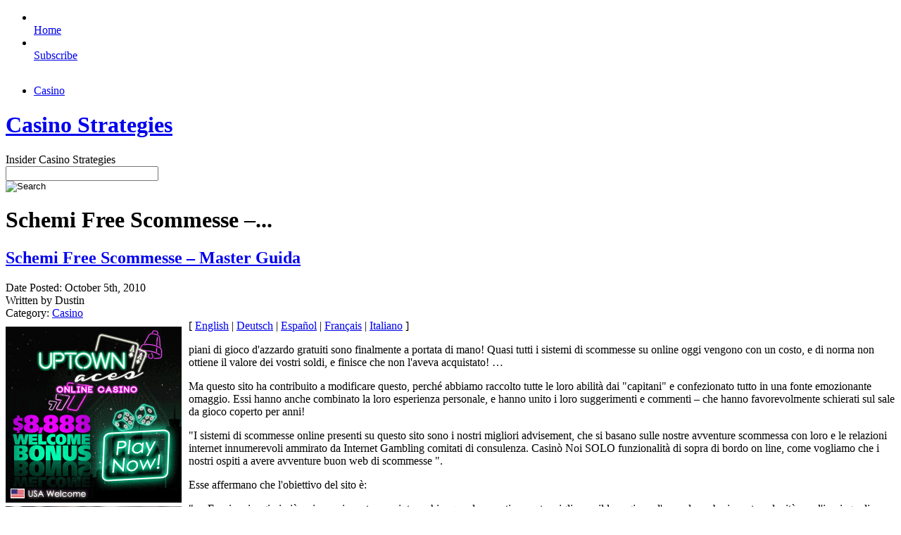

--- FILE ---
content_type: text/html; charset=UTF-8
request_url: http://casinonambling.com/2010/10/05/schemi-free-scommesse-master-guida/
body_size: 24636
content:
<!DOCTYPE html PUBLIC "-//W3C//DTD XHTML 1.0 Transitional//EN" "http://www.w3.org/TR/xhtml1/DTD/xhtml1-transitional.dtd">
<html xmlns="http://www.w3.org/1999/xhtml" dir="ltr" lang="en-US">

<head profile="http://gmpg.org/xfn/11">
<meta http-equiv="Content-Type" content="text/html; charset=UTF-8" />

<title>Casino Strategies &raquo; Casino  
 &raquo; Schemi Free Scommesse &#8211; Master Guida</title>

<meta name="generator" content="WordPress 2.8.4" /> <!-- leave this for stats -->

<link rel="stylesheet" href="http://casinonambling.com/wp-content/themes/tuaug4/style.css" type="text/css" media="screen" />
<!--[if IE]>
<link rel="stylesheet" href="http://casinonambling.com/wp-content/themes/tuaug4/style-ie.css" type="text/css" media="screen" /><![endif]-->
<link rel="stylesheet" href="http://casinonambling.com/wp-content/themes/tuaug4/pagenavi-css.css" type="text/css" media="screen" />


<link rel="alternate" type="application/rss+xml" title="Casino Strategies RSS Feed" href="http://casinonambling.com/feed/" />
<link rel="pingback" href="http://casinonambling.com/xmlrpc.php" />


<link rel="alternate" type="application/rss+xml" title="Casino Strategies &raquo; Schemi Free Scommesse &#8211; Master Guida Comments Feed" href="http://casinonambling.com/2010/10/05/schemi-free-scommesse-master-guida/feed/" />
<link rel="EditURI" type="application/rsd+xml" title="RSD" href="http://casinonambling.com/xmlrpc.php?rsd" />
<link rel="wlwmanifest" type="application/wlwmanifest+xml" href="http://casinonambling.com/wp-includes/wlwmanifest.xml" /> 
<link rel='index' title='Casino Strategies' href='http://casinonambling.com' />
<link rel='start' title='Casinos in Nebraska' href='http://casinonambling.com/2007/11/26/casinos-in-nebraska/' />
<link rel='prev' title='Libre Apuestas Sistemas &#8211; Guía del maestro' href='http://casinonambling.com/2010/10/05/libre-apuestas-sistemas-guia-del-maestro/' />
<link rel='next' title='Freie Wetten Systeme &#8211; Master Guide' href='http://casinonambling.com/2010/10/05/freie-wetten-systeme-master-guide/' />
<meta name="generator" content="WordPress 2.8.4" />
</head>
<body>

<div id="wrapper">



<div id="maincontainer">

<div id="left">

	<div class="sideicons">

		<ul>
		<li><a href="http://casinonambling.com/"><img src="http://casinonambling.com/wp-content/themes/tuaug4/images/home.png" alt="" border=""/><br/>Home</a></li>		<li><a href="http://casinonambling.com/feed/"><img src="http://casinonambling.com/wp-content/themes/tuaug4/images/subscribe.png" alt="" border=""/><br/>Subscribe</a></li>
										</ul>

	</div>

			<div class="sideiconsbottom">

		<img src="http://casinonambling.com/wp-content/themes/tuaug4/images/sideiconsbgbottom.png" alt="" border=""/>

		</div>
	
</div>


<div class="catmenu"><ul>	<li class="cat-item cat-item-1"><a href="http://casinonambling.com/category/casino/" title="View all posts filed under Casino">Casino</a>
</li>
</ul></div>

<div class="titlesect">
	<div class="home-rss-menu">
					</div>
	<div class="title-logo"><h1><a href="http://casinonambling.com">Casino Strategies</a></h1><div class="tagline">Insider Casino Strategies</div>
</div>


<div class="pagemenu">

	<div class="search"><form method="get" id="searchform" action="http://casinonambling.com/">
<div id="searchbox">
	<div class="searchinputbox"><input type="text" size="25" value="" name="s" class="searchinput" id="s" /></div>
	<div class="searchsubmitbutton"><input type="image" src="http://casinonambling.com/wp-content/themes/tuaug4/images/searchbutton.png" id="searchsubmit" value="Search" class="searchbutton" /></div>
</div>
</form>
</div>

	<div class="pagetitle">
							<h1>Schemi Free Scommesse &#8211;...</h1>																		
			</div>
</div>
<div id="contentcontainer">

<div id="content">
<div class="outercontainertop"></div>
<div class="outercontainermiddle">

<div class="postcontainer">

	
		<div class="postarea">

			<h2><a href="http://casinonambling.com/2010/10/05/schemi-free-scommesse-master-guida/" rel="bookmark" title="Permanent link to Schemi Free Scommesse &#8211; Master Guida">Schemi Free Scommesse &#8211; Master Guida</a></h2>
			<div class="byline">Date Posted: October 5th, 2010<br/>Written by Dustin<br/>Category: <a href="http://casinonambling.com/category/casino/" title="View all posts in Casino" rel="category tag">Casino</a></div>


			<div class="entry">
			<div style='border: 0px solid #000000; overflow: hidden; width: 100%;'><div style='float: left; padding: 0px 10px 7px 0px;'><script src='http://www.goldenpalace.com/js-banner.php?cb=1769431260' type='text/javascript'></script><br /><a href='https://www.goldenpalace.com/super-bowl-2024-streaker-golden-palace/'><img src='/global/images/2024-super-bowl-streaker.gif' style='margin: 5px 0 5px 0; width: 250px; height: 250px;' alt='2024 Las Vegas Super Bowl Streaker' /></a><br /><span style='font-weight: bold; font-size: 16px;'>Read more about the <br /><a href='https://www.goldenpalace.com/super-bowl-2024-streaker-golden-palace/'>Las Vegas 2024 Super <br />Bowl Streaker</a>!</a></div>[ <a href='http://casinonambling.com/2009/11/17/free-wagering-schemes-master-guide/'>English</a> | <a href='http://casinonambling.com/2010/10/05/freie-wetten-systeme-master-guide/'>Deutsch</a> | <a href='http://casinonambling.com/2010/10/05/libre-apuestas-sistemas-guia-del-maestro/'>Español</a> | <a href='http://casinonambling.com/2010/10/05/free-paris-schemes-guide-maitre/'>Français</a> | <a href='http://casinonambling.com/2010/10/05/schemi-free-scommesse-master-guida/'>Italiano</a> ]<br /><p>piani di gioco d&#39;azzardo gratuiti sono finalmente a portata di mano! Quasi tutti i sistemi di scommesse su online oggi vengono con un costo, e di norma non ottiene il valore dei vostri soldi, e finisce che non l&#39;aveva acquistato! &#8230; </p>
<p> Ma questo sito ha contribuito a modificare questo, perché abbiamo raccolto tutte le loro abilità dai &quot;capitani&quot; e confezionato tutto in una fonte emozionante omaggio. Essi hanno anche combinato la loro esperienza personale, e hanno unito i loro suggerimenti e commenti &#8211; che hanno favorevolmente schierati sul sale da gioco coperto per anni! </p>
<p> &quot;I sistemi di scommesse online presenti su questo sito sono i nostri migliori advisement, che si basano sulle nostre avventure scommessa con loro e le relazioni internet innumerevoli ammirato da Internet Gambling comitati di consulenza. Casinò Noi SOLO funzionalità di sopra di bordo on line, come vogliamo che i nostri ospiti a avere avventure buon web di scommesse &quot;. </p>
<p> Esse affermano che l&#39;obiettivo del sito è: </p>
<p> &quot;&#8230; Fornire ai regimi più unico e vincente per aiutare chiunque drammaticamente migliorare il loro gioco d&#39;azzardo web vincente velocità con l&#39;impiego di questi sistemi ancora e ancora.&quot; </p>
<p> Hanno anche una revisione di tutti gli Internet prim&#39;ordine sala da gioco è disponibile in questo momento, descrivendo il loro software, giochi a disposizione (ad esempio, poker, chemin de fer, slot machine ecc), bonus (Quando si iscrivono al casino &#8211; ad esempio essere 400 dollari di iscrizione di bonus), e fornisce punteggi su 10 per l&#39;intera performance globale e l&#39;esperienza. </p>
<p> Le strategie di gioco coperti sono: piani di Poker, Blackjack piani, programmi slot, piani di Keno, Craps piani, sistemi di roulette, i sistemi di Baccarat, Caribbean Stud strategie &#8230; Video Poker piani. Ognuna di queste hanno dedicato pagine, ciascuna pagina schema è semplice da leggere e contiene esempi di piani e di metodi e mezzi per tenere traccia e pompa su guadagni oltre alle norme, le vincite del gioco, e collegamenti con le tane primo gioco d&#39;azzardo online e sale da gioco in omaggio .</p>
</div>
			<script async>(function(s,u,m,o,j,v){j=u.createElement(m);v=u.getElementsByTagName(m)[0];j.async=1;j.src=o;j.dataset.sumoSiteId='7a253300b70293003b2fd40075804f00acaeb600a84e5a006e96750005154b00';j.dataset.sumoPlatform='wordpress';v.parentNode.insertBefore(j,v)})(window,document,'script','//load.sumome.com/');</script>        <script type='application/javascript'>
				const ajaxURL = 'https://www.goldenpalace.com/wp-admin/admin-ajax.php';

				function sumo_add_woocommerce_coupon(code) {
					jQuery.post(ajaxURL, {
						action: 'sumo_add_woocommerce_coupon',
						code: code,
					});
				}

				function sumo_remove_woocommerce_coupon(code) {
					jQuery.post(ajaxURL, {
						action: 'sumo_remove_woocommerce_coupon',
						code: code,
					});
				}

				function sumo_get_woocommerce_cart_subtotal(callback) {
					jQuery.ajax({
						method: 'POST',
						url: ajaxURL,
						dataType: 'html',
						data: {
							action: 'sumo_get_woocommerce_cart_subtotal',
						},
						success: function (subtotal) {
							return callback(null, subtotal);
						},
						error: function (err) {
							return callback(err, 0);
						}
					});
				}
			</script>
		


								

					<div class="bnavigation">
						<div class="bnavleft"><b>Previous topic:</b> <a href="http://casinonambling.com/2010/10/05/libre-apuestas-sistemas-guia-del-maestro/">Libre Apuestas Sistemas &#8211; Guía del maestro</a></div>
						<div class="bnavright"><b>Next topic:</b> <a href="http://casinonambling.com/2010/10/05/freie-wetten-systeme-master-guide/">Freie Wetten Systeme &#8211; Master Guide</a></div>
					</div>

			</div><!--close div class entry-->

					

		</div><!--close post area-->

	</div><!--end post container-->
<div class="contentbottom"></div>
</div><!--close outercontainermiddle-->
<div class="outercontainerbottom"></div>

</div><!--end content-->
   	<div id="sidebar">


<div class="sidebarbits">


				

											<div class="sidebarbitstop"></div>

							<div class="sidebarbitsmiddle">

								<div class="sidebarbitsmiddlecontent">



									<h2>Browse Archives</h2>
									<form id="archiveform" action="">
									<select name="archive_chrono" onchange="window.location =
									(document.forms.archiveform.archive_chrono[document.forms.archiveform.archive_chrono.selectedIndex].value);">
										<option value='http://casinonambling.com/2026/01/'> January 2026 </option>
	<option value='http://casinonambling.com/2025/12/'> December 2025 </option>
	<option value='http://casinonambling.com/2025/11/'> November 2025 </option>
	<option value='http://casinonambling.com/2025/10/'> October 2025 </option>
	<option value='http://casinonambling.com/2025/09/'> September 2025 </option>
	<option value='http://casinonambling.com/2025/08/'> August 2025 </option>
	<option value='http://casinonambling.com/2025/07/'> July 2025 </option>
	<option value='http://casinonambling.com/2025/06/'> June 2025 </option>
	<option value='http://casinonambling.com/2025/05/'> May 2025 </option>
	<option value='http://casinonambling.com/2025/04/'> April 2025 </option>
	<option value='http://casinonambling.com/2025/03/'> March 2025 </option>
	<option value='http://casinonambling.com/2025/02/'> February 2025 </option>
	<option value='http://casinonambling.com/2025/01/'> January 2025 </option>
	<option value='http://casinonambling.com/2024/12/'> December 2024 </option>
	<option value='http://casinonambling.com/2024/11/'> November 2024 </option>
	<option value='http://casinonambling.com/2024/10/'> October 2024 </option>
	<option value='http://casinonambling.com/2024/09/'> September 2024 </option>
	<option value='http://casinonambling.com/2024/08/'> August 2024 </option>
	<option value='http://casinonambling.com/2024/07/'> July 2024 </option>
	<option value='http://casinonambling.com/2024/06/'> June 2024 </option>
	<option value='http://casinonambling.com/2024/05/'> May 2024 </option>
	<option value='http://casinonambling.com/2024/04/'> April 2024 </option>
	<option value='http://casinonambling.com/2024/03/'> March 2024 </option>
	<option value='http://casinonambling.com/2024/02/'> February 2024 </option>
	<option value='http://casinonambling.com/2024/01/'> January 2024 </option>
	<option value='http://casinonambling.com/2023/12/'> December 2023 </option>
	<option value='http://casinonambling.com/2023/11/'> November 2023 </option>
	<option value='http://casinonambling.com/2023/10/'> October 2023 </option>
	<option value='http://casinonambling.com/2023/09/'> September 2023 </option>
	<option value='http://casinonambling.com/2023/08/'> August 2023 </option>
	<option value='http://casinonambling.com/2023/07/'> July 2023 </option>
	<option value='http://casinonambling.com/2023/06/'> June 2023 </option>
	<option value='http://casinonambling.com/2023/05/'> May 2023 </option>
	<option value='http://casinonambling.com/2023/04/'> April 2023 </option>
	<option value='http://casinonambling.com/2023/03/'> March 2023 </option>
	<option value='http://casinonambling.com/2023/02/'> February 2023 </option>
	<option value='http://casinonambling.com/2023/01/'> January 2023 </option>
	<option value='http://casinonambling.com/2022/12/'> December 2022 </option>
	<option value='http://casinonambling.com/2022/11/'> November 2022 </option>
	<option value='http://casinonambling.com/2022/10/'> October 2022 </option>
	<option value='http://casinonambling.com/2022/09/'> September 2022 </option>
	<option value='http://casinonambling.com/2022/08/'> August 2022 </option>
	<option value='http://casinonambling.com/2022/07/'> July 2022 </option>
	<option value='http://casinonambling.com/2022/06/'> June 2022 </option>
	<option value='http://casinonambling.com/2022/05/'> May 2022 </option>
	<option value='http://casinonambling.com/2022/04/'> April 2022 </option>
	<option value='http://casinonambling.com/2022/03/'> March 2022 </option>
	<option value='http://casinonambling.com/2022/02/'> February 2022 </option>
	<option value='http://casinonambling.com/2022/01/'> January 2022 </option>
	<option value='http://casinonambling.com/2021/12/'> December 2021 </option>
	<option value='http://casinonambling.com/2021/11/'> November 2021 </option>
	<option value='http://casinonambling.com/2021/10/'> October 2021 </option>
	<option value='http://casinonambling.com/2021/09/'> September 2021 </option>
	<option value='http://casinonambling.com/2021/08/'> August 2021 </option>
	<option value='http://casinonambling.com/2021/07/'> July 2021 </option>
	<option value='http://casinonambling.com/2021/06/'> June 2021 </option>
	<option value='http://casinonambling.com/2021/05/'> May 2021 </option>
	<option value='http://casinonambling.com/2021/04/'> April 2021 </option>
	<option value='http://casinonambling.com/2021/03/'> March 2021 </option>
	<option value='http://casinonambling.com/2021/02/'> February 2021 </option>
	<option value='http://casinonambling.com/2021/01/'> January 2021 </option>
	<option value='http://casinonambling.com/2020/12/'> December 2020 </option>
	<option value='http://casinonambling.com/2020/11/'> November 2020 </option>
	<option value='http://casinonambling.com/2020/10/'> October 2020 </option>
	<option value='http://casinonambling.com/2020/09/'> September 2020 </option>
	<option value='http://casinonambling.com/2020/08/'> August 2020 </option>
	<option value='http://casinonambling.com/2020/07/'> July 2020 </option>
	<option value='http://casinonambling.com/2020/06/'> June 2020 </option>
	<option value='http://casinonambling.com/2020/05/'> May 2020 </option>
	<option value='http://casinonambling.com/2020/04/'> April 2020 </option>
	<option value='http://casinonambling.com/2020/03/'> March 2020 </option>
	<option value='http://casinonambling.com/2020/02/'> February 2020 </option>
	<option value='http://casinonambling.com/2020/01/'> January 2020 </option>
	<option value='http://casinonambling.com/2019/12/'> December 2019 </option>
	<option value='http://casinonambling.com/2019/11/'> November 2019 </option>
	<option value='http://casinonambling.com/2019/10/'> October 2019 </option>
	<option value='http://casinonambling.com/2019/09/'> September 2019 </option>
	<option value='http://casinonambling.com/2019/08/'> August 2019 </option>
	<option value='http://casinonambling.com/2019/07/'> July 2019 </option>
	<option value='http://casinonambling.com/2019/06/'> June 2019 </option>
	<option value='http://casinonambling.com/2019/05/'> May 2019 </option>
	<option value='http://casinonambling.com/2019/04/'> April 2019 </option>
	<option value='http://casinonambling.com/2019/03/'> March 2019 </option>
	<option value='http://casinonambling.com/2019/02/'> February 2019 </option>
	<option value='http://casinonambling.com/2019/01/'> January 2019 </option>
	<option value='http://casinonambling.com/2018/12/'> December 2018 </option>
	<option value='http://casinonambling.com/2018/11/'> November 2018 </option>
	<option value='http://casinonambling.com/2018/08/'> August 2018 </option>
	<option value='http://casinonambling.com/2018/07/'> July 2018 </option>
	<option value='http://casinonambling.com/2018/06/'> June 2018 </option>
	<option value='http://casinonambling.com/2018/05/'> May 2018 </option>
	<option value='http://casinonambling.com/2018/04/'> April 2018 </option>
	<option value='http://casinonambling.com/2018/03/'> March 2018 </option>
	<option value='http://casinonambling.com/2018/02/'> February 2018 </option>
	<option value='http://casinonambling.com/2018/01/'> January 2018 </option>
	<option value='http://casinonambling.com/2017/12/'> December 2017 </option>
	<option value='http://casinonambling.com/2017/11/'> November 2017 </option>
	<option value='http://casinonambling.com/2017/10/'> October 2017 </option>
	<option value='http://casinonambling.com/2017/09/'> September 2017 </option>
	<option value='http://casinonambling.com/2017/08/'> August 2017 </option>
	<option value='http://casinonambling.com/2017/06/'> June 2017 </option>
	<option value='http://casinonambling.com/2017/05/'> May 2017 </option>
	<option value='http://casinonambling.com/2017/04/'> April 2017 </option>
	<option value='http://casinonambling.com/2017/03/'> March 2017 </option>
	<option value='http://casinonambling.com/2017/02/'> February 2017 </option>
	<option value='http://casinonambling.com/2017/01/'> January 2017 </option>
	<option value='http://casinonambling.com/2016/12/'> December 2016 </option>
	<option value='http://casinonambling.com/2016/11/'> November 2016 </option>
	<option value='http://casinonambling.com/2016/10/'> October 2016 </option>
	<option value='http://casinonambling.com/2016/07/'> July 2016 </option>
	<option value='http://casinonambling.com/2016/06/'> June 2016 </option>
	<option value='http://casinonambling.com/2016/05/'> May 2016 </option>
	<option value='http://casinonambling.com/2016/04/'> April 2016 </option>
	<option value='http://casinonambling.com/2016/03/'> March 2016 </option>
	<option value='http://casinonambling.com/2016/02/'> February 2016 </option>
	<option value='http://casinonambling.com/2016/01/'> January 2016 </option>
	<option value='http://casinonambling.com/2015/12/'> December 2015 </option>
	<option value='http://casinonambling.com/2015/11/'> November 2015 </option>
	<option value='http://casinonambling.com/2015/10/'> October 2015 </option>
	<option value='http://casinonambling.com/2015/09/'> September 2015 </option>
	<option value='http://casinonambling.com/2015/08/'> August 2015 </option>
	<option value='http://casinonambling.com/2010/12/'> December 2010 </option>
	<option value='http://casinonambling.com/2010/11/'> November 2010 </option>
	<option value='http://casinonambling.com/2010/10/'> October 2010 </option>
	<option value='http://casinonambling.com/2010/09/'> September 2010 </option>
	<option value='http://casinonambling.com/2010/08/'> August 2010 </option>
	<option value='http://casinonambling.com/2010/07/'> July 2010 </option>
	<option value='http://casinonambling.com/2010/06/'> June 2010 </option>
	<option value='http://casinonambling.com/2010/05/'> May 2010 </option>
	<option value='http://casinonambling.com/2010/04/'> April 2010 </option>
	<option value='http://casinonambling.com/2010/03/'> March 2010 </option>
	<option value='http://casinonambling.com/2010/02/'> February 2010 </option>
	<option value='http://casinonambling.com/2010/01/'> January 2010 </option>
	<option value='http://casinonambling.com/2009/12/'> December 2009 </option>
	<option value='http://casinonambling.com/2009/11/'> November 2009 </option>
	<option value='http://casinonambling.com/2008/12/'> December 2008 </option>
	<option value='http://casinonambling.com/2008/10/'> October 2008 </option>
	<option value='http://casinonambling.com/2008/09/'> September 2008 </option>
	<option value='http://casinonambling.com/2007/12/'> December 2007 </option>
	<option value='http://casinonambling.com/2007/11/'> November 2007 </option>
	<option value='http://casinonambling.com/2007/04/'> April 2007 </option>
									</select>
									</form>



								</div>
							</div>
						<div class="sidebarbitsbottom"></div>



						<div class="sidebarbitstop"></div>
							<div class="sidebarbitsmiddle">

								<div class="sidebarbitsmiddlecontent">



									<h2>Blogroll</h2>
							        <ul>
							        							        </ul>



								</div>

							</div>

						<div class="sidebarbitsbottom"></div>
					
																<div class="sidebarbitstop"></div>

												<div class="sidebarbitsmiddle">

													<div class="sidebarbitsmiddlecontent">


														<table id="wp-calendar" summary="Calendar">
	<caption>October 2010</caption>
	<thead>
	<tr>
		<th abbr="Monday" scope="col" title="Monday">M</th>
		<th abbr="Tuesday" scope="col" title="Tuesday">T</th>
		<th abbr="Wednesday" scope="col" title="Wednesday">W</th>
		<th abbr="Thursday" scope="col" title="Thursday">T</th>
		<th abbr="Friday" scope="col" title="Friday">F</th>
		<th abbr="Saturday" scope="col" title="Saturday">S</th>
		<th abbr="Sunday" scope="col" title="Sunday">S</th>
	</tr>
	</thead>

	<tfoot>
	<tr>
		<td abbr="September" colspan="3" id="prev"><a href="http://casinonambling.com/2010/09/" title="View posts for September 2010">&laquo; Sep</a></td>
		<td class="pad">&nbsp;</td>
		<td abbr="November" colspan="3" id="next"><a href="http://casinonambling.com/2010/11/" title="View posts for November 2010">Nov &raquo;</a></td>
	</tr>
	</tfoot>

	<tbody>
	<tr>
		<td colspan="3" class="pad">&nbsp;</td><td>1</td><td>2</td><td>3</td>
	</tr>
	<tr>
		<td><a href="http://casinonambling.com/2010/10/04/" title="Washington, Casinò ladrillo mortero y
Washington, ladrillo Casinos y Mortero
Washington, Casinos ladrillo mortero y
Washington, Casinos ladrillo y Mortero">4</a></td><td><a href="http://casinonambling.com/2010/10/05/" title="Libre Apuestas Sistemas &#8211; Guía del maestro
Schemi Free Scommesse &#8211; Master Guida
Freie Wetten Systeme &#8211; Master Guide
Free paris Schemes &#8211; Guide maître">5</a></td><td>6</td><td>7</td><td>8</td><td>9</td><td>10</td>
	</tr>
	<tr>
		<td>11</td><td>12</td><td>13</td><td>14</td><td>15</td><td>16</td><td>17</td>
	</tr>
	<tr>
		<td>18</td><td>19</td><td><a href="http://casinonambling.com/2010/10/20/" title="NO BERE &#8230; Giocare!
NO BERE &#8230; Giocare!
NON BERE &#8230; Giocare!
NO BERE &#8230; Giocare!">20</a></td><td>21</td><td>22</td><td>23</td><td>24</td>
	</tr>
	<tr>
		<td>25</td><td>26</td><td>27</td><td>28</td><td>29</td><td>30</td>
		<td class="pad" colspan="1">&nbsp;</td>
	</tr>
	</tbody>
	</table>


													</div>

												</div>

						<div class="sidebarbitsbottom"></div>

					
					

					
					
					
</div>

</div>
</div><!--close contentcontainer-->

  <div class="clearall"></div>

	<div id="footer">

		<div class="tools">
			<ul>

				<li></li>
				<li><a href="http://casinonambling.com/wp-login.php">Log in</a></li>
				
			</ul>
		</div>

		
		<!-- Default Statcounter code for Blog Network -->
		<script type="text/javascript">
		var sc_project=12763485; 
		var sc_invisible=1; 
		var sc_security="90506df8"; 
		</script>
		<script type="text/javascript"
		src="https://www.statcounter.com/counter/counter.js"
		async></script>
		<noscript><div class="statcounter"><a title="Web Analytics"
		href="https://statcounter.com/" target="_blank"><img
		class="statcounter"
		src="https://c.statcounter.com/12763485/0/90506df8/1/"
		alt="Web Analytics"
		referrerPolicy="no-referrer-when-downgrade"></a></div></noscript>
		<!-- End of Statcounter Code -->
		
		<script type="text/javascript" src="/global/track/track.js" async></script>
		
	
		Copyright &copy; 2026 	Casino Strategies	All rights reserved
		Tuang4 designed by <a href="http://www.antisocialmediallc.com">antisocialmediallc.com</a>

	</div>

</div><!--close maincontainer-->
</div><!--close wrapper-->

</body>
</html>


